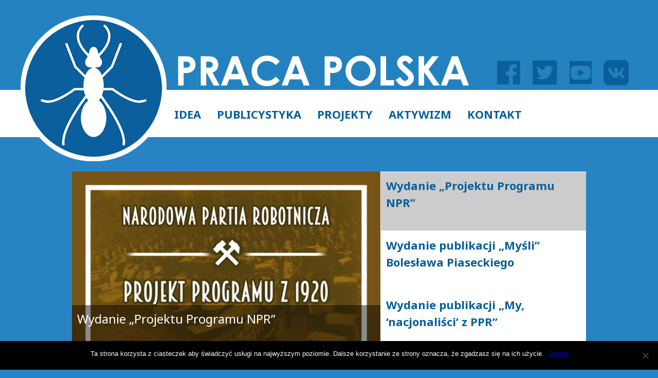

--- FILE ---
content_type: text/html;charset=utf-8
request_url: https://pracapolska.org.pl/gkjuce/rvnsqn-c.html
body_size: 7114
content:
<!DOCTYPE html PUBLIC "-//W3C//DTD XHTML 1.0 Transitional//EN" "//www.w3.org/TR/xhtml1/DTD/xhtml1-transitional.dtd">
<html>
	<head>
		<meta charset="utf-8">
		
				
		<title>Główna - Praca Polska - organizacja narodowa i socjalna, walcząca o interesy polskich pracowników </title>
	
		<link rel="manifest" href="/manifest.json">
		<meta name="msapplication-TileColor" content="#ffffff">
		<meta name="msapplication-TileImage" content="/ms-icon-144x144.png">
		<meta name="theme-color" content="#ffffff">
		
		<link href='//fonts.googleapis.com/css?family=Noto+Sans:400,700&subset=latin-ext' rel='stylesheet' type='text/css'>
		
		<link rel="shortcut icon" href="/favicon.ico" type="image/x-icon">
		<link rel="icon" href="//pracapolska.org.pl/wp-content/themes/GK_PortalMid/favicon.ico" type="image/x-icon">

		<meta name="robots" content="index,follow" />
		
		<script type="text/javascript" src="//pracapolska.org.pl/wp-content/themes/GK_PortalMid/js/jquery-1.3.2.min.js" ></script>
		<script type="text/javascript" src="//pracapolska.org.pl/wp-content/themes/GK_PortalMid/js/jquery-ui-1.7.2.custom.min.js" ></script>
		<script type="text/javascript">
			$(document).ready(function(){
				$("#featured").tabs({fx:[{opacity: "toggle", duration: 'slow'}, {opacity: "toggle", duration: 'normal'}],
					show: function(event, ui){
						$('#featured .ui-tabs-panel .info').hide();
						var infoheight=$('.info', ui.panel).height();
						$('.info', ui.panel).css('height', '0px').animate({ 'height': infoheight }, 500);
					}
				}).tabs("rotate", 5000, true);
				$('#featured').hover(
					function(){ $('#featured').tabs('rotate', 0, true); },
					function(){ $('#featured').tabs('rotate', 5000, true); }
				);
				$('#featured .ui-tabs-panel a.hideshow').click(function(){
					if($(this).text()=='Hide'){
						$(this).parent('.info').animate({ 'height': '0px' }, 500);
						$(this).text('Show');
					}
					else{
						$(this).parent('.info').animate({ 'height': '70px' }, 500);
						$(this).text('Hide');
					}
					return false;
				});
			});
		</script>
		
		
		
		
		<style type="text/css" >
	#featured .ui-tabs-panel .info{
		display:none;
	}
</style>
				
		<meta name='robots' content='index, follow, max-image-preview:large, max-snippet:-1, max-video-preview:-1' />

	<!-- This site is optimized with the Yoast SEO plugin v17.8 - //yoast.com/wordpress/plugins/seo/ -->
	<link rel="canonical" href="//pracapolska.org.pl/" />
	<meta property="og:locale" content="pl_PL" />
	<meta property="og:type" content="website" />
	<meta property="og:title" content="Główna - Praca Polska - organizacja narodowa i socjalna, walcząca o interesy polskich pracowników" />
	<meta property="og:url" content="//pracapolska.org.pl/" />
	<meta property="og:site_name" content="Praca Polska - organizacja narodowa i socjalna, walcząca o interesy polskich pracowników" />
	<meta name="twitter:card" content="summary_large_image" />
	<script type="application/ld+json" class="yoast-schema-graph">{"@context":"//schema.org","@graph":[{"@type":"WebSite","@id":"//pracapolska.org.pl/#website","url":"//pracapolska.org.pl/","name":"Praca Polska - organizacja narodowa i socjalna, walcz\u0105ca o interesy polskich pracownik\u00f3w","description":"Strona stowarzyszenia Praca Polska","potentialAction":[{"@type":"SearchAction","target":{"@type":"EntryPoint","urlTemplate":"//pracapolska.org.pl/?s={search_term_string}"},"query-input":"required name=search_term_string"}],"inLanguage":"pl-PL"},{"@type":"WebPage","@id":"//pracapolska.org.pl/#webpage","url":"//pracapolska.org.pl/","name":"G\u0142\u00f3wna - Praca Polska - organizacja narodowa i socjalna, walcz\u0105ca o interesy polskich pracownik\u00f3w","isPartOf":{"@id":"//pracapolska.org.pl/#website"},"datePublished":"2017-08-27T12:16:48+00:00","dateModified":"2017-08-27T12:16:48+00:00","breadcrumb":{"@id":"//pracapolska.org.pl/#breadcrumb"},"inLanguage":"pl-PL","potentialAction":[{"@type":"ReadAction","target":["//pracapolska.org.pl/"]}]},{"@type":"BreadcrumbList","@id":"//pracapolska.org.pl/#breadcrumb","itemListElement":[{"@type":"ListItem","position":1,"name":"Strona g\u0142\u00f3wna"}]}]}</script>
	<!-- / Yoast SEO plugin. -->


<link rel='dns-prefetch' href='//s.w.org' />
		<script type="text/javascript">
			window._wpemojiSettings = {"baseUrl":"https:\/\/s.w.org\/images\/core\/emoji\/13.1.0\/72x72\/","ext":".png","svgUrl":"https:\/\/s.w.org\/images\/core\/emoji\/13.1.0\/svg\/","svgExt":".svg","source":{"concatemoji":"https:\/\/pracapolska.org.pl\/wp-includes\/js\/wp-emoji-release.min.js?ver=5.8.8"}};
			!function(e,a,t){var n,r,o,i=a.createElement("canvas"),p=i.getContext&&i.getContext("2d");function s(e,t){var a=String.fromCharCode;p.clearRect(0,0,i.width,i.height),p.fillText(a.apply(this,e),0,0);e=i.toDataURL();return p.clearRect(0,0,i.width,i.height),p.fillText(a.apply(this,t),0,0),e===i.toDataURL()}function c(e){var t=a.createElement("script");t.src=e,t.defer=t.type="text/javascript",a.getElementsByTagName("head")[0].appendChild(t)}for(o=Array("flag","emoji"),t.supports={everything:!0,everythingExceptFlag:!0},r=0;r<o.length;r++)t.supports[o[r]]=function(e){if(!p||!p.fillText)return!1;switch(p.textBaseline="top",p.font="600 32px Arial",e){case"flag":return s([127987,65039,8205,9895,65039],[127987,65039,8203,9895,65039])?!1:!s([55356,56826,55356,56819],[55356,56826,8203,55356,56819])&&!s([55356,57332,56128,56423,56128,56418,56128,56421,56128,56430,56128,56423,56128,56447],[55356,57332,8203,56128,56423,8203,56128,56418,8203,56128,56421,8203,56128,56430,8203,56128,56423,8203,56128,56447]);case"emoji":return!s([10084,65039,8205,55357,56613],[10084,65039,8203,55357,56613])}return!1}(o[r]),t.supports.everything=t.supports.everything&&t.supports[o[r]],"flag"!==o[r]&&(t.supports.everythingExceptFlag=t.supports.everythingExceptFlag&&t.supports[o[r]]);t.supports.everythingExceptFlag=t.supports.everythingExceptFlag&&!t.supports.flag,t.DOMReady=!1,t.readyCallback=function(){t.DOMReady=!0},t.supports.everything||(n=function(){t.readyCallback()},a.addEventListener?(a.addEventListener("DOMContentLoaded",n,!1),e.addEventListener("load",n,!1)):(e.attachEvent("onload",n),a.attachEvent("onreadystatechange",function(){"complete"===a.readyState&&t.readyCallback()})),(n=t.source||{}).concatemoji?c(n.concatemoji):n.wpemoji&&n.twemoji&&(c(n.twemoji),c(n.wpemoji)))}(window,document,window._wpemojiSettings);
		</script>
		<style type="text/css">
img.wp-smiley,
img.emoji {
	display: inline !important;
	border: none !important;
	box-shadow: none !important;
	height: 1em !important;
	width: 1em !important;
	margin: 0 .07em !important;
	vertical-align: -0.1em !important;
	background: none !important;
	padding: 0 !important;
}
</style>
	<link rel='stylesheet' id='wp-block-library-css'  href='//pracapolska.org.pl/wp-includes/css/dist/block-library/style.min.css?ver=5.8.8' type='text/css' media='all' />
<style id='wp-block-library-inline-css' type='text/css'>
.has-text-align-justify{text-align:justify;}
</style>
<link rel='stylesheet' id='mediaelement-css'  href='//pracapolska.org.pl/wp-includes/js/mediaelement/mediaelementplayer-legacy.min.css?ver=4.2.16' type='text/css' media='all' />
<link rel='stylesheet' id='wp-mediaelement-css'  href='//pracapolska.org.pl/wp-includes/js/mediaelement/wp-mediaelement.min.css?ver=5.8.8' type='text/css' media='all' />
<link rel='stylesheet' id='gdpr-css'  href='//pracapolska.org.pl/wp-content/plugins/gdpr/dist/css/public.css?ver=2.1.2' type='text/css' media='all' />
<link rel='stylesheet' id='dashicons-css'  href='//pracapolska.org.pl/wp-includes/css/dashicons.min.css?ver=5.8.8' type='text/css' media='all' />
<link rel='stylesheet' id='wpse_front_styles-css'  href='//pracapolska.org.pl/wp-content/plugins/wp-smart-editor/css/front_styles.css?ver=5.8.8' type='text/css' media='all' />
<link rel='stylesheet' id='wpse_custom_styles-css'  href='//pracapolska.org.pl/wp-content/plugins/wp-smart-editor/css/customstyles/custom_styles.css?ver=5.8.8' type='text/css' media='all' />
<link rel='stylesheet' id='wpse_qtip_css-css'  href='//pracapolska.org.pl/wp-content/plugins/wp-smart-editor/css/jquery.qtip.css?ver=5.8.8' type='text/css' media='all' />
<link rel='stylesheet' id='customstyle-css'  href='//pracapolska.org.pl/wp-content/themes/GK_PortalMid/css/GK_portalmid.css?ver=1.0.0' type='text/css' media='all' />
<link rel='stylesheet' id='cookie-notice-front-css'  href='//pracapolska.org.pl/wp-content/plugins/cookie-notice/includes/../css/front.min.css?ver=5.8.8' type='text/css' media='all' />
<link rel='stylesheet' id='jetpack_css-css'  href='//pracapolska.org.pl/wp-content/plugins/jetpack/css/jetpack.css?ver=10.4.1' type='text/css' media='all' />
<script type='text/javascript' src='//pracapolska.org.pl/wp-includes/js/jquery/jquery.min.js?ver=3.6.0' id='jquery-core-js'></script>
<script type='text/javascript' src='//pracapolska.org.pl/wp-includes/js/jquery/jquery-migrate.min.js?ver=3.3.2' id='jquery-migrate-js'></script>
<script type='text/javascript' id='gdpr-js-extra'>
/* <![CDATA[ */
var GDPR = {"ajaxurl":"https:\/\/pracapolska.org.pl\/wp-admin\/admin-ajax.php","logouturl":"","i18n":{"aborting":"Aborting","logging_out":"You are being logged out.","continue":"Continue","cancel":"Cancel","ok":"OK","close_account":"Close your account?","close_account_warning":"Your account will be closed and all data will be permanently deleted and cannot be recovered. Are you sure?","are_you_sure":"Are you sure?","policy_disagree":"By disagreeing you will no longer have access to our site and will be logged out."},"is_user_logged_in":"","refresh":"1"};
/* ]]> */
</script>
<script type='text/javascript' src='//pracapolska.org.pl/wp-content/plugins/gdpr/dist/js/public.js?ver=2.1.2' id='gdpr-js'></script>
<script type='text/javascript' src='//pracapolska.org.pl/wp-content/plugins/wp-smart-editor/js/jquery.qtip.min.js?ver=5.8.8' id='wpse_qtip-js'></script>
<script type='text/javascript' src='//pracapolska.org.pl/wp-content/plugins/wp-smart-editor/js/frontend_tooltip.js?ver=5.8.8' id='wpse_custom_tooltip-js'></script>
<script type='text/javascript' id='cookie-notice-front-js-extra'>
/* <![CDATA[ */
var cnArgs = {"ajaxUrl":"https:\/\/pracapolska.org.pl\/wp-admin\/admin-ajax.php","nonce":"8a1b39790d","hideEffect":"slide","position":"bottom","onScroll":"1","onScrollOffset":"200","onClick":"0","cookieName":"cookie_notice_accepted","cookieTime":"2592000","cookieTimeRejected":"2592000","cookiePath":"\/","cookieDomain":"","redirection":"1","cache":"0","refuse":"0","revokeCookies":"1","revokeCookiesOpt":"automatic","secure":"1"};
/* ]]> */
</script>
<script async type='text/javascript' src='//pracapolska.org.pl/wp-content/plugins/cookie-notice/includes/../js/front.min.js?ver=2.2.1' id='cookie-notice-front-js'></script>
<link rel="//api.w.org/" href="//pracapolska.org.pl/wp-json/" /><link rel="alternate" type="application/json" href="//pracapolska.org.pl/wp-json/wp/v2/pages/7" /><link rel="EditURI" type="application/rsd+xml" title="RSD" href="//pracapolska.org.pl/xmlrpc.php?rsd" />
<link rel="wlwmanifest" type="application/wlwmanifest+xml" href="//pracapolska.org.pl/wp-includes/wlwmanifest.xml" /> 
<meta name="generator" content="WordPress 5.8.8" />
<link rel='shortlink' href='//pracapolska.org.pl/' />
<link rel="alternate" type="application/json+oembed" href="//pracapolska.org.pl/wp-json/oembed/1.0/embed?url=https%3A%2F%2Fpracapolska.org.pl%2F" />
<link rel="alternate" type="text/xml+oembed" href="//pracapolska.org.pl/wp-json/oembed/1.0/embed?url=https%3A%2F%2Fpracapolska.org.pl%2F&#038;format=xml" />
<style type="text/css">.recentcomments a{display:inline !important;padding:0 !important;margin:0 !important;}</style>	</head>
	
		
	<body data-rsssl=1 class="home page-template-default page page-id-7 no-GK-class cookies-not-set" >
	
	<div id="fb-root"></div>
<script>(function(d, s, id) {
  var js, fjs = d.getElementsByTagName(s)[0];
  if (d.getElementById(id)) return;
  js = d.createElement(s); js.id = id;
  js.src = "//connect.facebook.net/pl_PL/sdk.js#xfbml=1&version=v2.5";
  fjs.parentNode.insertBefore(js, fjs);
}(document, 'script', 'facebook-jssdk'));</script>
	
	<div id="container">
		
		<div id="top_wide">
			<div id="top">
			
				<div id="top_img">
			
					<a href="//pracapolska.org.pl"><img id="baner" src="/wp-content/themes/GK_PortalMid/images/mrowka.png" alt="Stowarzyszenie Praca Polska prawo pracownicze socjalne" ></a>
					
				</div>
				
				<div id="right">
				
					<div id="top_name">
					
						<a href="//pracapolska.org.pl"><img id="baner" src="/wp-content/themes/GK_PortalMid/images/top_name.png" ></a>
					
					</div>
					
					<div id="top_social">
					
						<a href="//www.facebook.com/pracapolskaorgpl/"><img src="/wp-content/themes/GK_PortalMid/images/fb.png"></a>
						<a href="//twitter.com/PracPol"><img src="/wp-content/themes/GK_PortalMid/images/tw.png"></a>
						<a href="//www.youtube.com/channel/UCB3fvHr1Lsfi580adZ_LAuw"><img src="/wp-content/themes/GK_PortalMid/images/yt.png"></a>
						<a href="//vk.com/pracapolskaorgpl"><img src="/wp-content/themes/GK_PortalMid/images/vk.png"></a>
					
					</div>
					
					<div id="top_menu">
					
						<ol>
						
							<div class="menu-top-container"><ul id="menu-top" class="menu"><li id="menu-item-2352" class="menu-item menu-item-type-post_type menu-item-object-page menu-item-2352"><a href="//pracapolska.org.pl/idea/">Idea</a></li>
<li id="menu-item-2353" class="menu-item menu-item-type-post_type menu-item-object-page menu-item-2353"><a href="//pracapolska.org.pl/publicystyka/">Publicystyka</a></li>
<li id="menu-item-2354" class="menu-item menu-item-type-post_type menu-item-object-page menu-item-2354"><a href="//pracapolska.org.pl/projekty/">Projekty</a></li>
<li id="menu-item-2355" class="menu-item menu-item-type-post_type menu-item-object-page menu-item-2355"><a href="//pracapolska.org.pl/aktywizm/">Aktywizm</a></li>
<li id="menu-item-2356" class="menu-item menu-item-type-post_type menu-item-object-page menu-item-privacy-policy menu-item-2356"><a href="//pracapolska.org.pl/kontakt/">Kontakt</a></li>
</ul></div>						</ol>
				
					</div>
					
					<div class="clear"></div>
				
				</div>
				
			</div>
			
			<div class="clear"></div>
		</div>
			
		<div id="content_wide">
		
			<div id="content_in">
			
				<div id="content">
			
				
				
					
		
		
	
	
		


<div id="featured" >
		  <ul class="ui-tabs-nav">
	        <li class="ui-tabs-nav-item ui-tabs-selected" id="nav-fragment-1"><a href="#fragment-1"><span>							
			
			Wydanie „Projektu Programu NPR&#8221; 
								
			</span></a></li>
								
								
	        <li class="ui-tabs-nav-item" id="nav-fragment-2"><a href="#fragment-2"><span>Wydanie publikacji „Myśli” Bolesława Piaseckiego </span></a></li>
	        <li class="ui-tabs-nav-item" id="nav-fragment-3"><a href="#fragment-3"><span>Wydanie publikacji &#8222;My, ‘nacjonaliści’ z PPR&#8221;</span></a></li>
	      </ul>

	    <!-- First Content -->
	    <div id="fragment-1" class="ui-tabs-panel" style="">
		
			<img width="600" height="851" src="//pracapolska.org.pl/wp-content/uploads/2023/02/okladka-NPR.png" class="attachment-600 size-600 wp-post-image" alt="" loading="lazy" srcset="//pracapolska.org.pl/wp-content/uploads/2023/02/okladka-NPR.png 1748w, //pracapolska.org.pl/wp-content/uploads/2023/02/okladka-NPR-211x300.png 211w, //pracapolska.org.pl/wp-content/uploads/2023/02/okladka-NPR-722x1024.png 722w, //pracapolska.org.pl/wp-content/uploads/2023/02/okladka-NPR-768x1090.png 768w, //pracapolska.org.pl/wp-content/uploads/2023/02/okladka-NPR-1083x1536.png 1083w, //pracapolska.org.pl/wp-content/uploads/2023/02/okladka-NPR-1444x2048.png 1444w" sizes="(max-width: 600px) 100vw, 600px" /> 
	
			 <div class="info" >
				
				<h2><a href= "//pracapolska.org.pl/?page_id=3089">			Wydanie „Projektu Programu NPR&#8221; </a></h2>
			 </div>
	    </div>

	    <!-- Second Content -->
	    <div id="fragment-2" class="ui-tabs-panel ui-tabs-hide" style="">
			<img width="600" height="336" src="//pracapolska.org.pl/wp-content/uploads/2022/05/zrzutka-tlo.png" class="attachment-600 size-600 wp-post-image" alt="" loading="lazy" srcset="//pracapolska.org.pl/wp-content/uploads/2022/05/zrzutka-tlo.png 750w, //pracapolska.org.pl/wp-content/uploads/2022/05/zrzutka-tlo-300x168.png 300w" sizes="(max-width: 600px) 100vw, 600px" /> 
			 <div class="info" >
				<h2><a href= "//pracapolska.org.pl/?page_id=3059">Wydanie publikacji „Myśli” Bolesława Piaseckiego </a></h2>
			 </div>
	    </div>

	    <!-- Third Content -->
	    <div id="fragment-3" class="ui-tabs-panel ui-tabs-hide" style="">
			<img width="600" height="851" src="//pracapolska.org.pl/wp-content/uploads/2020/03/okladka-machejeki.png" class="attachment-600 size-600 wp-post-image" alt="" loading="lazy" srcset="//pracapolska.org.pl/wp-content/uploads/2020/03/okladka-machejeki.png 1748w, //pracapolska.org.pl/wp-content/uploads/2020/03/okladka-machejeki-211x300.png 211w, //pracapolska.org.pl/wp-content/uploads/2020/03/okladka-machejeki-722x1024.png 722w, //pracapolska.org.pl/wp-content/uploads/2020/03/okladka-machejeki-768x1090.png 768w, //pracapolska.org.pl/wp-content/uploads/2020/03/okladka-machejeki-1083x1536.png 1083w, //pracapolska.org.pl/wp-content/uploads/2020/03/okladka-machejeki-1444x2048.png 1444w" sizes="(max-width: 600px) 100vw, 600px" /> 
			 <div class="info" >
				<h2><a href= "//pracapolska.org.pl/?page_id=3047">Wydanie publikacji &#8222;My, ‘nacjonaliści’ z PPR&#8221; </a></h2>
	         </div>
	    </div>


		</div>



<div id="column_left">

	<div class="label">Aktualności</div>

						<div id="news">	

																	
										
											
										
										<div id="news_main">
										
											<div id="news_thumbnail">
												<img width="200" height="284" src="//pracapolska.org.pl/wp-content/uploads/2023/02/okladka-NPR.png" class="attachment-200 size-200 wp-post-image" alt="" loading="lazy" srcset="//pracapolska.org.pl/wp-content/uploads/2023/02/okladka-NPR.png 1748w, //pracapolska.org.pl/wp-content/uploads/2023/02/okladka-NPR-211x300.png 211w, //pracapolska.org.pl/wp-content/uploads/2023/02/okladka-NPR-722x1024.png 722w, //pracapolska.org.pl/wp-content/uploads/2023/02/okladka-NPR-768x1090.png 768w, //pracapolska.org.pl/wp-content/uploads/2023/02/okladka-NPR-1083x1536.png 1083w, //pracapolska.org.pl/wp-content/uploads/2023/02/okladka-NPR-1444x2048.png 1444w" sizes="(max-width: 200px) 100vw, 200px" />											</div>	
											
											
											
											<div id="news_title_main">
												<a href= "//pracapolska.org.pl/?page_id=3089">Wydanie „Projektu Programu NPR&#8221;</a><br />
												<p>3 lutego 2023</p> 
											</div>
											
											
											<div class="clear"></div>
											
										</div>
	
	
										
										
										
										 
								
								<div id="news_rest">
								
																							
												<div class="news_title">
												
													<a href= "//pracapolska.org.pl/?page_id=3059">&middot; Wydanie publikacji „Myśli” Bolesława Piaseckiego</a>
													<p> 28 maja 2022</p> 
												<div class="clear"></div>
												</div>
												
											<div class="clear"></div>
			
												
																							
												<div class="news_title">
												
													<a href= "//pracapolska.org.pl/?page_id=3047">&middot; Wydanie publikacji &#8222;My, ‘nacjonaliści’ z PPR&#8221;</a>
													<p> 23 maja 2022</p> 
												<div class="clear"></div>
												</div>
												
											<div class="clear"></div>
			
												
																							
												<div class="news_title">
												
													<a href= "//pracapolska.org.pl/?page_id=2962">&middot; Akcja Socjalna: Wsparcie Zimowe 2021/2022</a>
													<p> 21 listopada 2021</p> 
												<div class="clear"></div>
												</div>
												
											<div class="clear"></div>
			
												
																							
												<div class="news_title">
												
													<a href= "//pracapolska.org.pl/?page_id=2926">&middot; Wydanie książki „Rewolucja peryferii&#8221;</a>
													<p> 18 listopada 2021</p> 
												<div class="clear"></div>
												</div>
												
											<div class="clear"></div>
			
												
																							
												<div class="news_title">
												
													<a href= "//pracapolska.org.pl/?page_id=2951">&middot; Relacja z konferencji &#8222;Pracownicza Niepodległość&#8221; w Łodzi</a>
													<p> 16 listopada 2021</p> 
												<div class="clear"></div>
												</div>
												
											<div class="clear"></div>
			
												
																							
												<div class="news_title">
												
													<a href= "//pracapolska.org.pl/?page_id=2945">&middot; Protest handlowców w Warszawie</a>
													<p> 7 listopada 2021</p> 
												<div class="clear"></div>
												</div>
												
											<div class="clear"></div>
			
												
																	
								<div class="clear"></div>
								
								</div>
							
						</div>
					
</div><!-- column_left -->
				
				 <div id="column_middle">
				
				
				
					

					<div id="wydarzenia">
						<div class="label">Wydarzenia</div>
						
						
										<div id="event_main">
										
														<div id="event_thumbnail">
															<img width="330" height="185" src="//pracapolska.org.pl/wp-content/uploads/2022/05/zrzutka-tlo.png" class="attachment-330 size-330 wp-post-image" alt="" loading="lazy" srcset="//pracapolska.org.pl/wp-content/uploads/2022/05/zrzutka-tlo.png 750w, //pracapolska.org.pl/wp-content/uploads/2022/05/zrzutka-tlo-300x168.png 300w" sizes="(max-width: 330px) 100vw, 330px" />														</div>	
														
														
														
														<div id="event_title_main">
															<a href= "//pracapolska.org.pl/?page_id=3059"><strong>Wydanie publikacji „Myśli” Bolesława Piaseckiego</strong></a>
															<div class="clear"></div>
														</div>
														
														
														<p class="latest_article_date">28 maja 2022</p> 
										
											
										</div>
	
										<div class="clear"></div>
																			
										
																	
							
							
								<div id="articles_rest">
								
																							
												<div class="articles_title">
												
													<a href= "//pracapolska.org.pl/?page_id=2962">&middot; Akcja Socjalna: Wsparcie Zimowe 2021/2022</a>
													<p class="latest_article_date"> 21 listopada 2021</p> 
												<div class="clear"></div>
												</div>
												
											<div class="clear"></div>
			
												
																							
												<div class="articles_title">
												
													<a href= "//pracapolska.org.pl/?page_id=2926">&middot; Wydanie książki „Rewolucja peryferii&#8221;</a>
													<p class="latest_article_date"> 18 listopada 2021</p> 
												<div class="clear"></div>
												</div>
												
											<div class="clear"></div>
			
												
																							
												<div class="articles_title">
												
													<a href= "//pracapolska.org.pl/?page_id=2951">&middot; Relacja z konferencji &#8222;Pracownicza Niepodległość&#8221; w Łodzi</a>
													<p class="latest_article_date"> 16 listopada 2021</p> 
												<div class="clear"></div>
												</div>
												
											<div class="clear"></div>
			
												
																	
								<div class="clear"></div>
								
								</div>
											
					</div>
					
					
					
					<div id="search">
						<div class="label">Szukaj</div>
						<div id="search_form">
		<form role="search" method="get" action="//pracapolska.org.pl/">

				<input type="search" class="form-control"  value="" name="s" title="Search"  style="width:300px;"  placeholder="Szukaj..." />
				
				<!-- <input type="submit" value="Szukaj"> -->
			
		</form>

</div>						<br />
					</div>	
					
</div>




				<div class="clear"></div>
	
				
				</div><!-- content -->
			</div><!-- content_in -->
		</div><!-- content_wide -->
							
						
	
				
			
		<div id="footer_wide">
			<div id="footer">	
			
				
				<div id="footer_left">		
						<div class="menu-footer-container"><ul id="menu-footer" class="menu"><li id="menu-item-22" class="menu-item menu-item-type-post_type menu-item-object-page menu-item-home current-menu-item page_item page-item-7 current_page_item menu-item-22"><a href="//pracapolska.org.pl/" aria-current="page">Główna</a></li>
<li id="menu-item-87" class="menu-item menu-item-type-post_type menu-item-object-page menu-item-87"><a href="//pracapolska.org.pl/publicystyka/">Publicystyka</a></li>
<li id="menu-item-1404" class="menu-item menu-item-type-post_type menu-item-object-page menu-item-privacy-policy menu-item-1404"><a href="//pracapolska.org.pl/kontakt/">Kontakt</a></li>
</ul></div>			
				</div>
				
				
				<div id="footer_right">
				
						Copyright &copy; 2017 PracaPolska.org.pl
		
				</div>
				
				<div class="clear"></div>
			
				
			</div>
			
			<div class="gdpr gdpr-overlay"></div>
<div class="gdpr gdpr-privacy-preferences">
	<div class="gdpr-wrapper">
		<form method="post" class="gdpr-privacy-preferences-frm">
			<input type="hidden" name="action" value="gdpr_update_privacy_preferences">
			<input type="hidden" id="update-privacy-preferences-nonce" name="update-privacy-preferences-nonce" value="55fecd445b" /><input type="hidden" name="_wp_http_referer" value="/" />			<header>
				<div class="gdpr-box-title">
					<h3>Privacy Preference Center</h3>
					<span class="gdpr-close"></span>
				</div>
			</header>
			<div class="gdpr-mobile-menu">
				<button type="button">Options</button>
			</div>
			<div class="gdpr-content">
				<div class="gdpr-tabs">
					<ul class="">
						<li><button type="button" class="gdpr-tab-button gdpr-active" data-target="gdpr-consent-management">Consent Management</button></li>
																			<li><button type="button" class="gdpr-tab-button gdpr-cookie-settings" data-target="necessary">Cookie Settings</button>
								<ul class="gdpr-subtabs">
																	</ul>
							</li>
											</ul>
					<ul class="gdpr-policies">
											</ul>
				</div>
				<div class="gdpr-tab-content">
					<div class="gdpr-consent-management gdpr-active">
						<header>
							<h4>Consent Management</h4>
						</header>
						<div class="gdpr-info">
							<p></p>
													</div>
					</div>
																<div class="necessary">
							<header>
								<h4>Necessary</h4>
							</header><!-- /header -->
							<div class="gdpr-info">
								<p></p>
																							</div>
						</div>
											<div class="advertising">
							<header>
								<h4>Advertising</h4>
							</header><!-- /header -->
							<div class="gdpr-info">
								<p></p>
																							</div>
						</div>
											<div class="analytics">
							<header>
								<h4>Analytics</h4>
							</header><!-- /header -->
							<div class="gdpr-info">
								<p></p>
																							</div>
						</div>
											<div class="other">
							<header>
								<h4>Other</h4>
							</header><!-- /header -->
							<div class="gdpr-info">
								<p></p>
																							</div>
						</div>
									</div>
				<input type="hidden" name="all_cookies" value="[]">
			</div>
			<footer>
				<input type="submit" value="Save Preferences">
			</footer>
		</form>
	</div>
</div>

<div class="gdpr gdpr-general-confirmation">
	<div class="gdpr-wrapper">
		<header>
			<div class="gdpr-box-title">
				<h3></h3>
				<span class="gdpr-close"></span>
			</div>
		</header>
		<div class="gdpr-content">
			<p></p>
		</div>
		<footer>
			<button class="gdpr-ok" data-callback="closeNotification">OK</button>
		</footer>
	</div>
</div>
<script type='text/javascript' src='//pracapolska.org.pl/wp-content/themes/GK_PortalMid/js/js.js?ver=1.0.1' id='customjs-js'></script>
<script type='text/javascript' src='//pracapolska.org.pl/wp-includes/js/wp-embed.min.js?ver=5.8.8' id='wp-embed-js'></script>

		<!-- Cookie Notice plugin v2.2.1 by Hu-manity.co //hu-manity.co/ -->
		<div id="cookie-notice" role="dialog" class="cookie-notice-hidden cookie-revoke-hidden cn-position-bottom" aria-label="Cookie Notice" style="background-color: rgba(0,0,0,1);"><div class="cookie-notice-container" style="color: #fff;"><span id="cn-notice-text" class="cn-text-container">Ta strona korzysta z ciasteczek aby świadczyć usługi na najwyższym poziomie. Dalsze korzystanie ze strony oznacza, że zgadzasz się na ich użycie.</span><span id="cn-notice-buttons" class="cn-buttons-container"><a href="#" id="cn-accept-cookie" data-cookie-set="accept" class="cn-set-cookie cn-button cn-button-custom button" aria-label="Zgoda">Zgoda</a></span><a href="javascript:void(0);" id="cn-close-notice" data-cookie-set="accept" class="cn-close-icon" aria-label="Zgoda"></a></div>
			
		</div>
		<!-- / Cookie Notice plugin -->			
		</div>
	
	</div><!-- container -->
	
	</body>
	
</html>









--- FILE ---
content_type: text/css
request_url: https://pracapolska.org.pl/wp-content/themes/GK_PortalMid/css/GK_portalmid.css?ver=1.0.0
body_size: 3957
content:
html {
	margin: 0;
	padding: 0;
	font-size: 14px;
	font-family: 'Noto Sans', sans-serif;
	font-weight:400;
	overflow-x: hidden; 
}

body {
	padding:0;
	margin:0;
	background: #2883c5;
	background-image: url("../images/bg_top.gif");
	background-repeat: repeat-x;
}
#container {
	width: 100%;
	margin:0;
}

#top_wide {
	width: 100%;
	padding: 0;
	margin:0;	
}
#top {
	width: 1200px;
	margin: 0 auto;
	padding:0;
}
#top img{
	border:0;
}
#baner{
	float:left;
}



#top_menu {
	width: 1200px;
	margin: 0 auto;
}


#content_wide {
	width: 100%;
	padding: 0;
	margin:20px 0px 0px 0px;	
}
#content_in{
	width: 1200px;
	margin: 20px auto;

}

#content{
	width: 1000px;
	margin: 20px auto;
	background: #fff;
}

#top_social {
	width: 280px;
	height: 175px;
	float:left;
}
#top_social a {
	float: left;
	border: 0;
	text-decoration: none;
}
#top_name {
	float:left;
}

#footer_wide {
	width: 100%;
	height:150px;
	padding: 0 auto;
	margin-top: 30px;
	background: #fff;
}
#footer {
	margin: 0px auto;
	text-align:center;
	vertical-align: middle;
	width:1000px;
}
#footer_left {
	width:450px;
	float:left;	
	margin:0;
	padding:0;
	display:block;
	position:static;
}
#footer_right {
	width:510px;
	margin:0;
	padding:30px 20px;
	float:left;
	display:block;
	text-align:right;
	position:static;
	font-size:16px; 
	font-family: 'Noto Sans', sans-serif;
	font-weight:400;
}

/*  ========================== IDEA =================================== */

#idea {
	
	padding: 20px;
	font-size:18px; 
	font-family: 'Noto Sans', sans-serif;
	font-weight: 700;
	text-align: justify;
	line-height: 1.75;
	color: #024a7a;
	background-image: url("../images/mrowka_bg.png");
}

#idea h1 {
	display:block;
	text-align:center;
	margin: 20px auto;
	text-transform: uppercase;
}


/*  ========================== PROJEKTY =================================== */

#projekty {
	
	padding: 20px;
	font-size:18px; 
	font-family: 'Noto Sans', sans-serif;
	font-weight: 700;
	text-align: justify;
	line-height: 1.75;
	color: #024a7a;
	background-image: url("../images/mrowka_bg.png");
}

#projekty h1 {
	display:block;
	text-align:center;
	margin: 20px auto;
	text-transform: uppercase;
}

.projects_list_container {
	padding:0 0 20px 0;
	margin: 35px 0;
	border-bottom: #b1b1b1 dashed 1px;
}

.projects_list_thumbnail {
	margin:5px;
	float: left;
	width:  320px;
	display:block;
}
.projects_list_title {
	
}																											
	
.projects_list_title a { 
		color:#363636;
		margin: 0;
		padding: 0px 5px;
		display:block;
		text-decoration:none;
		font-size:24px; 
		font-family: 'Noto Sans', sans-serif;
		font-weight:700;
}		
.projects_list_title a:hover { 
		color: #eb831d;
}	
	
.projects_list_title {
	text-align: center;
	padding: 5px;
	color:grey;
	margin:0 auto;
}

.projects_opis {
	padding: 5px 5px 5px 350px;
	font-size: 16px;
}

.articles_opis {
	padding: 5px 5px 0px 280px;
	font-size: 15px;
	font-weight:400;
}
/*  ========================== LEFT COLUMN=================================== */

#column_left {
	margin-top: 20px;
	border:0;
	width:650px;
	float:left;
	
}

#news {
	margin: 10px 5px 0 5px;
	padding: 0;
}



#news_main {
	width:100%;
	padding:0;
	margin:0;
	background: #f6f6f6;
}

#news_main_dol {
	width:100%;
	padding:0;
	margin:0;
	background: #f6f6f6;
}

#news_title_main {
	float:left;
	width: 420px;
	padding: 10px;
	line-height: 1.7;
}
#news_title_main p{
	display: block;

}
#news_title_main_dol {
	float:left;
	width: 440px;
}

#news_title_main_dol  p{
	margin:10px 10px;
	font-size: 11px;
	color:grey;
	text-align:right;
}
#news_title_main_dol a{ 
		color: #2e2e2e;
		margin:  0px 15px;
		padding: 0px 0;
		display:block;
		text-decoration:none;
		font-weight: bold;
		font-size: 16px;
		font-family: 'Noto Sans', sans-serif;
		font-weight:700;
}		
#news_title_main_dol a:hover { 
	color: red;
}	


#news_thumbnail_dol {
	padding: 0px;
	margin: 5px 0 15px 0;
	float:left;
}

#news_title_main  p{
	margin:10px 5px;
	font-size: 12px;
	color:grey;
	text-align:right;
}
#news_title_main a{ 
		color: #2e2e2e;
		margin:  0px 15px;
		padding: 0px 0;
		display:block;
		text-decoration:none;
		font-weight: bold;
		font-size: 18px;
		font-family: 'Noto Sans', sans-serif;
		font-weight:700;
		float: left;
}		
#news_title_main a:hover { 
	color: red;
}	


#news_title_main490 {
	float:left;
	width: 440px;
	margin: 0;
}

#news_title_main490  p{
	float:right;
	margin:5px 10px;
	font-size: 11px;
	color:grey;
}
#news_title_main490 a{ 
		color: #2e2e2e;
		margin:  5px;
		padding: 0px 0;
		display:block;
		text-decoration:none;
		font-weight: bold;
		font-size: 17px;
		font-family: 'Noto Sans', sans-serif;
		font-weight:700;
}		
#news_title_main490 a:hover { 
	color: red;
}

	


#news_thumbnail {
	padding: 0px;
	margin: 5px 0 5px 0;
	float:left;

}

#news_rest {
	padding: 0;
	color:  #050505;
}
#news_rest a{ 
		color: #2e2e2e;
		margin:  0;
		padding: 0px 5px;
		text-decoration: none;
		display:block;
		font-size: 16px;
		font-family: 'Noto Sans', sans-serif;
		font-weight: 400;
}		
#news_rest a:hover { 
	color: red;
}	
#news_rest  p{
	float:right;
	display:block;
	padding:3px 5px 5px 0px;
	margin:0;
	font-size:11px;
	color:grey;
}


.news_title {
	border-bottom:  1px #f1f1f1 solid;
	display:block;
	margin:15px 5px 10px 5px;
	padding:0;

}



#reklama450 {
	margin: 25px 5px 0 5px;
	padding: 0;
}



#categories {
	margin: 25px 5px 20px 5px;
	padding:0;
}

.category	{
	width:210px;
	float:left;
	margin: 0 5px 5px 5px ;
}

.category_label {
	padding:7px 6px;
	margin:5px 0 0 0;
	color: #616161;
	font-size: 13px;
	font-family: 'Noto Sans', sans-serif;
	font-weight: 700;
}


.oze {
	border-bottom:3px #32b306 solid;

}
.konwencjonalne {
	border-bottom:3px #989898 solid;
}
.inne {
	border-bottom:3px #de1a00 solid;
}
.atom {
	border-bottom:3px #08acc4 solid;
}
.pojazdy {
	border-bottom:3px #de7800 solid;
}
.magazynowanie {
	border-bottom:3px #0053a1 solid;
}



.category a{ 
		color: #2e2e2e;
		margin:  0 5px;
		padding: 5px 0;
		display:block;
		text-decoration:none;
		font-size: 13px;
	font-family: 'Noto Sans', sans-serif;
	font-weight: 400;
		border-bottom:1px #cecece dotted;
}		
.category a:hover { 
	color: red;
}	


.category_main {
	background: #f3f3f3;
}

.category_main img{
	margin:5px 5px 0 5px;
}





#column_left_article {
	margin:0;
	border:0;
	width:700px;
	float:left;
	
}


#company_content {
	padding: 10px;
}

#company_info {
		color: #000;
		margin:  0;
		padding: 0;
		text-decoration:none;
		font-size: 16px;
		font-family: 'Noto Sans', sans-serif;
		font-weight: 400;
		line-height:175%;
}


#company_content a{ 
		color: #2e2e2e;
		margin:  5px 0 0px 5px;
		padding: 0px 0;
	
		text-decoration:none;
		font-size: 15px;
		font-family: 'Noto Sans', sans-serif;
}		
#company_content a:hover { 
	color: red;
}	

#company_info img {
	margin: 10px;
	float:left;
}

#event_title_post {
	margin: 5px;
	font-size: 17px;
	font-family: 'Noto Sans', sans-serif;
	font-weight: 700;
}


.contact_label {
	color:#363636;
	margin: 15px 5px;
	padding:0;
	display:block;
	text-decoration:none;
	font-size:16px; 
	font-family: 'Noto Sans', sans-serif;
	font-weight:700;
}

/*  ========================== MIDDLE COLUMN=================================== */

#column_middle {	
	margin-top:20px;
	border:0;
	float:left;
	background: r3ed;
	width:300px;
}


#advert {
	margin: 5px 5px;
}	

#atom_alert {
	margin: 25px 5px;
}

#latest_articles {
	margin: 10px 5px 5px 5px;
}
#articles_main {
	float:left;
	width:290px;
	margin: 0;
	background: #f6f6f6;
}
#articles_title_main  p{
	float:right;
	margin:5px 10px;
	font-size: 11px;
	color:grey;
}
#articles_title_main a{ 
		color: #2e2e2e;
		margin:  5px 0 5px 10px;
		padding: 0px 0;
		display:block;
		text-decoration:none;
		font-size: 15px;
		font-family: 'Noto Sans', sans-serif;
}		
#articles_title_main a:hover { 
	color: red;
}		

#articles_title_main_author  {
	padding:0px 10px;
	font-size: 11px;
	color:grey;
}

#articles_title_main_author  p{
	float:right;
	margin:5px 10px;
	font-size: 11px;
	color:grey;
}
#articles_title_main_author a{ 
		color: #2e2e2e;
		margin:  5px 0 5px 10px;
		padding: 0px 0;
		display:block;
		text-decoration:none;
		font-size: 15px;
		font-family: 'Noto Sans', sans-serif;
}		
#articles_title_main_author a:hover { 
	color: red;
}	

#articles_thumbnail {
	padding: 0;
	margin: 5px 0;
	float:left;
}

#articles_thumbnail_author {
	padding: 0;
	margin: 5px;
	float:left;
}

#articles_rest {
	padding: 0;
	color:  #050505;
	margin: 10px 0 0 0;
}
#articles_rest a{ 
		color: #2e2e2e;
		margin:  0;
		padding: 0px 5px;
		text-decoration: none;
		font-size: 14px;
		font-family: 'Noto Sans', sans-serif;
}		
#articles_rest a:hover { 
	color: red;
}	
#articles_rest  p{
	text-align: right;
	display:block;
	padding:3px 5px 5px 0px;
	margin:0;
	font-size:12px;
	color:grey;
	font-family: 'Noto Sans', sans-serif;
}


.articles_title {
	display:block;
	margin:20px 5px 15px 5px;
	padding:0;
	border-bottom: 1px #f1f1f1 solid;
}

.latest_article_date {
	padding:0;
	margin: 0 5px 5px auto ;
	float:right;
	color: grey;
	font-size:22px;
	font-family: 'Noto Sans', sans-serif;
}



/*  ========================== RIGHT COLUMN=================================== */

#column_right{	
	margin:0;
	border:0;
	float:left;
	width:250px;
}


#search_right{	
	margin:0;
	border:0;
	float:left;
	width:400px;
}


#search_300 {
	margin:10px 5px 10px 5px;
	margin-bottom: 20px;
}

#search {
	margin:30px 5px 10px 5px;
	margin-bottom: 20px;
}

#search_form {
	margin: 20px 10px;
}



/* DO USUNIECIA --------------------------------------------------------------------------*/


#events a { 
		color: #2e2e2e;
		margin:  5px;
		padding: 0px 0px;
		display:block;
		text-decoration:none;
		font-size: 13px;
		font-family: 'Noto Sans', sans-serif;
		font-weight: 700;
}		
#events a:hover { 
		color: #eb831d;
}		
#events li {
	list-style-type: none;
	padding:10px 0;
	margin:0px 5px;
	border-bottom: 1px #cecece dotted;
}
#events ul{
	padding: 0;
	margin:0;
}


/* DO USUNIECIA --------------------------------------------------------------------------*/

#wydarzenia {
	margin:0 5px 10px 0;
	margin-bottom: 20px;
}

#event_main {
	float:left;
	width:330px;
	margin: 0 5px;
	background: #f6f6f6;
	font-size: 16px;
}

#event_title_main a{ 
		color: #2e2e2e;
		margin:  10px 0 10px 10px;
		padding: 0px 0;
		display:block;
		text-decoration:none;
		font-size: 16px;
		font-family: 'Noto Sans', sans-serif;
}		
#event_title_main a:hover { 
	color: red;
}		


#event_thumbnail {
	padding: 0;
	margin: 5px 0;
	float:left;
}

#articles_thumbnail_author {
	padding: 0;
	margin: 5px;
	float:left;
}

#articles_rest {
	padding: 0 5px 0px 5px;
	color:  #050505;
	margin: 10px 0 0 0;
	width:340px;
}

#articles_rest a{ 
		color: #2e2e2e;
		margin:  0;
		padding: 0px 5px;
		text-decoration: none;
		font-size: 14px;
		font-family: 'Noto Sans', sans-serif;
}		
#articles_rest a:hover { 
	color: red;
}	
#articles_rest  p{
	text-align: right;
	display:block;
	padding:3px 5px 5px 0px;
	margin:15px 0px 5px 0px;
	font-size:12px;
	color:grey;
	font-family: 'Noto Sans', sans-serif;
}


.articles_title {
	display:block;
	margin:20px 5px 15px 5px;
	padding:0;
	border-bottom: 1px #f1f1f1 solid;
}

.latest_article_date {
	padding:0;
	margin: 0 5px 5px auto ;
	float:right;
	color: grey;
	font-size:12px;
	font-family: 'Noto Sans', sans-serif;
}


/*  ========================== SINGLE POST  FORMAT =================================== */


#single_post_title {
	
}
#single_post_title h1{
	font-size: 26px;
	font-family: 'Noto Sans', sans-serif;
	font-weight:700;
	margin: 15px 50px;
	
}

#single_post_sub_title {
	margin: 10px 75px 15px 85px;
	font-size: 14px;
	font-family: 'Noto Sans', sans-serif;
	font-weight:400;
	color: grey;
}

#single_post_thumbnail{
	margin:0 10px 5px 0;
	display:block;
	border: 1px #f1f1f1 solid;
	position: static;
	float:left;
	padding: 2px;
	font-size: 10px;
}
#single_post_thumbnail p{
	margin:3px 0 3px 0;
	color: grey;

}

#single_post_content {
	font-size:18px; 
	font-family: 'Noto Sans', sans-serif;
	padding:0px;
	line-height:175%;
	display:block;
	text-align: justify;
	padding: 10px 40px;
}

#single_post_content  h2 {
	font-size:16px;
	font-weight: 700;
}

#single_post_content  h1 {
	font-size:20px;
	font-weight: 700;
}


/* =========================== POST LIST  ===============================================*/

.articles_list_container {
	padding:0;
	margin: 15px 0;
}

.articles_list_container_rest {
	padding:0;
	margin: 15px 0;
	
}

.articles_list_title_rest a { 
		color:#363636;
		margin: 0;
		padding: 0px 5px;
		display:block;
		text-decoration:none;
		font-size:14px; 
		font-family: 'Noto Sans', sans-serif;
		font-weight:700;
}		
.articles_list_title_rest a:hover { 
		color: #eb831d;
}



.articles_list_thumbnail {
	margin:5px;
	float: left;
	width:  270px;
	display:block;
}
.articles_list_title {
	
}																											
	
.articles_list_title a { 
		color:#333333;
		margin: 0;
		padding: 0px 5px;
		display:block;
		text-decoration:none;
		font-size:18px; 
		font-family: 'Noto Sans', sans-serif;
		font-weight:700;
}		
.articles_list_title a:hover { 
		color: #eb831d;
}	
	
.articles_list_sub {
	float:right;
	padding: 5px;
	color:grey;
	margin:0;
	font-size: 14px;
}
	
/*  ========================== USER INFO PAGE =================================== */


#user_info {
	padding:0;
	margin:0;
}
#user_info img {
	float: left;
	display:block;
	margin:5px;
	border: 0;
}
#user_info_header {
	
}

#user_info_header h1{
	color:#363636;
	margin: 5px 5px;
	padding:0;
	display:block;
	text-decoration:none;
	font-size:24px; 
	font-family: 'Noto Sans', sans-serif;
	font-weight:700;
}

#user_info_header p{
	padding: 0 40px;
}

.user_info_label{
	color:#363636;
	margin: 25px 5px;
	padding:0;
	display:block;
	text-decoration:none;
	font-size:14px; 
	font-family: 'Noto Sans', sans-serif;
	font-weight:700;
}


/*  ========================== COMPANY LIST =================================== */

.company_list_container {
	border: 1px #e1e1e1 solid;
	width: 130px;
	float:left;
	margin:5px;
	text-align:center;
}

.company_list_thumbnail {
	margin: 10px;
}

.company_list_name {
	margin: 10px auto;
	position: static;
}
.company_list_name  a{
	margin: 10px auto;
	color: grey;
	text-decoration:none;
}
.company_list_name a:hover{
	color: #25a4ef;
}




/*  ================== CLASSES ================== */


.clear {
	clear:both;
}

.advert {
	width:280px;
	margin:5px;
}


.label {
	font-size:20px; 
	font-family: 'Noto Sans', sans-serif;
	font-weight:700;
	color: #045f9b;
	background: #fff;
	padding: 12px;
	text-align:left;
	text-transform:uppercase;
	border-left: 8px solid #eb831d;
	margin: 15px 0 0 0;
	}
	
.label h1 {
	font-size:12px; 
	font-family: 'Noto Sans', sans-serif;
	font-weight:400;
	color: #fff;
	background: #48b3f2;

	text-align:left;
	text-transform:uppercase;
	padding:0;
	margin: 0;

}






.label450{
	font: 12px Verdana, Arial, Helvetica, sans-serif;
	margin:5px 0px 0 0;
	background-image: url("../images/label450.gif");
	padding: 6px 15px;
	color: #fff;
	min-height: 18px;
}	

.label_prawo {
	float:left;
	padding: 0;
	margin: 0;
	width: 350px;
}

.label_lewo {
	float: left;
	padding: 0;
	margin: 0;
}

.label_lewo a { 
		color:#eeeeee;
		margin:  0;
		padding: 0;
		display:block;
		text-decoration:none;
		font-size:13px; 
	font-family: 'Noto Sans', sans-serif;
}		
.label_lewo a:hover { 
		color: #eb831d;
}	

.label300 {
	font: 12px Verdana, Arial, Helvetica, sans-serif;
	margin:5px 0 0 0;
	background-image: url("../images/label300.gif");
	padding: 6px 15px;
	color: #fff;
	min-height: 18px;
}	

.label700 {
	font: 12px Verdana, Arial, Helvetica, sans-serif;
	margin:5px 0 0 0;
	background-image: url("../images/label700.gif");
	padding: 6px 15px;
	color: #fff;
	min-height: 18px;
}	

.label250 {
	font: 12px Verdana, Arial, Helvetica, sans-serif;
	margin:5px 0px 5px 0;
	background-image: url("../images/label250.gif");
	padding: 6px 15px;
	color: #fff;
	min-height: 18px;
	text-align: left;
}	


.main_content {
	margin: 10px 5px 15px 5px;
	padding: 0;
}

.main_contact {
	margin: 10px 5px 15px 5px;
	padding: 0;
}

.main_contact p{
	margin: 0 0 0 10px;
	padding: 0;
}

.current-menu-item a { 
	border-bottom: #045f9b solid 3px;
 }



/*  ================== LINKS ================== */

#top_menu a { 
		color:#045f9b;
		margin:  0;
		padding: 28px 15px 10px 15px;
		display:block;
		text-decoration:none;
		font-size:24px; 
	font-family: 'Noto Sans', sans-serif;
	font-weight:700;
	text-transform: uppercase;
}		
#top_menu a:hover { 
		color: #045f9b;
}		
#top_menu li {
	list-style-type: none;
	float:left;
	padding:0;
	margin:0;
}
#top_menu ul{
	padding: 0 5px;
	margin:0;
}



#top_menu ul {
		color:#045f9b;
		margin:  0;
		padding: 18px 15px 10px 15px;
		display:block;
		text-decoration:none;
		font-size:24px; 
	font-family: 'Noto Sans', sans-serif;
	font-weight:700;
	text-transform: uppercase;
      }

      /* wygląd wszystkich elementów - a - znajdujących się w elemencie - ol */
#top_menu ul a {
		color:#045f9b;
		margin:  0;
		padding: 18px 15px 10px 15px;
		display:block;
		text-decoration:none;
		
		font-size:22px; 
	font-family: 'Noto Sans', sans-serif;
	font-weight:700;
	text-transform: uppercase;
      }

      /* wygląd elementów - li - wszystkich dzieci elementu - ol */
#top_menu ul > li {
        float:left;
        margin-left:1px;

      }

      /* wygląd elementu - li - pierwszego dziecka elementu - ol */
#top_menu ul > li:first-child {
        margin-left:0;
      }

      /* wygląd elementów - li - wszystkich dzieci elementu - ol - po najechaniu kursorem myszki na element - li */
#top_menu ul > li:hover {
        background-color:#fff;
      }

      /* wygląd elementu - a - dziecka elementu - li - będącego dzieckiem elementu - ol - po najechaniu kursorem myszki na element - li */
 #top_menu ul > li:hover > a {
        color:#000;
      }

      /* wygląd elementu - ul - dziecka elementu - li - będącego dzieckiem elementu - ol - po najechaniu kursorem myszki na element - li */
#top_menu ul > li:hover > ul {
        display:block;
      }

   /* ------------------------CZĘŚĆ-ROZWIJANA-MENU------------------------ */

      /* wygląd głównych rozwijanych elementów - ul */
#top_menu ul > li > ul {
        display:none;
        list-style-type:none;
        padding:0;
        margin:0;
      }

      /* wygląd elementu - li - w części rozwijanej */
#top_menu ul > li > ul > li {
        position:absolute;
        background-color:#fff;
      }

      /* wygląd elementu - a - w części rozwijanej */
 #top_menu ul > li > ul > li > a {
        
      }

      /* wygląd elementu - li - w części rozwijanej, po najechaniu kursorem myszki na dany element - li */
#top_menu ul > li > ul > li:hover {
        background-color:#fff;
      }

      /* wygląd elementu - a - w części rozwijanej, po najechaniu kursorem myszki na element - li */
#top_menu  ul > li > ul > li:hover > a {
        color:#2d82a5;
      }





#footer a { 
	color: #333;
		margin:  0;
		padding: 0;
		display:block;
	font-size:16px; 
	font-family: 'Noto Sans', sans-serif;
	font-weight:400;
		text-align:center;
		background: none;	
	text-decoration:none;
}	
#footer a:hover { 
		color: red;
}	
#footer li {
	list-style-type: none;
	float:left;
	margin: 0 auto;
	padding: 30px 20px;
}
#footer ul{
	padding:0px;
	margin: 0 auto;
}


/*  ================== SLIDER ================== */

#featured{ 
	width:600px; 
	padding-right:400px; 
	position:relative; 
	height:348px; overflow:hidden;
	background:#fff;
}
#featured ul.ui-tabs-nav{ 
	position:absolute; 
	top:0; left:600px; 
	list-style:none; 
	padding:0; margin:0; 
	width:400px; height:348px;
	overflow:auto;
	overflow-x:hidden;
}
#featured ul.ui-tabs-nav li{ 
	padding:1px 0; padding-left:1px;  
	font-size:12px; 
	color:#666; 
}
#featured ul.ui-tabs-nav li img{ 
	float:left; margin:2px 5px; 
	background:#fff; 
	padding:2px; 
	border:1px solid #eee;
}
#featured ul.ui-tabs-nav li span{ 
	font-size:22px; 
	font-family: 'Noto Sans', sans-serif;
	font-weight:700;
	line-height:1.5; 
	padding: 10px;
	display:block;
	color: #045f9b;
}
#featured li.ui-tabs-nav-item a{ 
	display:block; 
	height:114px; text-decoration:none;
	color:#333;  background:#fff; 
	line-height:2; outline:none;
}
#featured li.ui-tabs-nav-item a:hover{ 
	background:#f2f2f2; 
}
#featured li.ui-tabs-selected, #featured li.ui-tabs-active{ 
	/* background:url('../images/slider/selected-item.gif') top left no-repeat;  */
}
#featured ul.ui-tabs-nav li.ui-tabs-selected a, #featured ul.ui-tabs-nav li.ui-tabs-active a{ 
	background:#ccc; 
}
#featured .ui-tabs-panel{ 
	width:600px; height:350px; 
	background:#999; position:relative;
}
#featured .ui-tabs-panel .info{ 
	position:absolute; 
	bottom:0; left:0; 
	height:90px; 
	width: 100%;
	background: url('../images/slider/transparent-bg.png'); 
}
#featured .ui-tabs-panel .info a.hideshow{
	position:absolute; font-size:11px; font-family:Verdana; color:#f0f0f0; right:10px; top:-20px; line-height:20px; margin:0; outline:none; background:#333;
}
#featured .info h2{ 
	font-size:24px; 
	font-family: 'Noto Sans', sans-serif;
	font-weight:700;
	color:#fff; padding:10px; margin:0; font-weight:normal;
	overflow:hidden; 
}
#featured .info p{ 
	margin:0 5px; 
	font-family:Verdana; font-size:11px; 
	line-height:15px; color:#f0f0f0;
}
#featured .info a{ 
	text-decoration:none; 
	color:#fff; 
}
#featured .info a:hover{ 
	text-decoration:underline; 
}
#featured .ui-tabs-hide{ 
	display:none; 
}

--- FILE ---
content_type: application/javascript
request_url: https://pracapolska.org.pl/wp-content/themes/GK_PortalMid/js/js.js?ver=1.0.1
body_size: 27
content:
$(document).ready(function(){  
    $("#featured > ul").tabs({fx:{opacity: "toggle"}}).tabs("rotate", 5000, true);  
});  